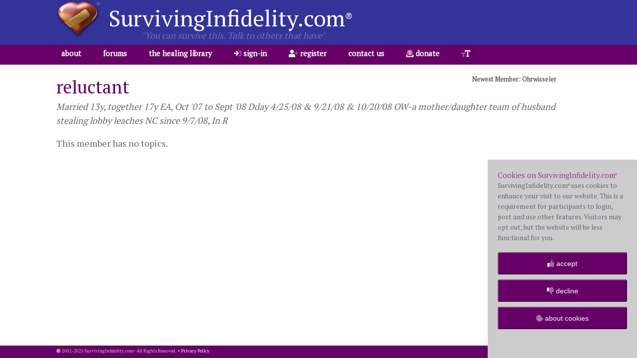

--- FILE ---
content_type: text/html; charset=utf-8
request_url: https://survivinginfidelity.com/profile/blog/?UserID=21124
body_size: 8017
content:

<!DOCTYPE html>
<html>
<head><title>
	Welcome to SurvivingInfidelity.com
</title>
    <!-- Google tag (gtag.js) -->
    <script async src="https://www.googletagmanager.com/gtag/js?id=G-1J81DWT8MT"></script>
    <script>
        window.dataLayer = window.dataLayer || [];
        function gtag() { dataLayer.push(arguments); }
        gtag('js', new Date());

        gtag('config', 'G-1J81DWT8MT');
    </script>
    <!-- End Google Tag -->
    <meta name="description" content="Surviving infidelity support forums for those affected by Infidelity and Cheating" />
    <meta property="og:site_name" content="SurvivingInfidelity.com" />
    <meta property='og:title' content="Welcome to SurvivingInfidelity.com" />
    <meta property='og:description' content="Surviving infidelity support forums for those affected by Infidelity and Cheating" />
    <meta property='og:image' content="https://www.survivinginfidelity.com/images/surviving-infidelity-heart.png" />
    <meta property="og:image:width" content="257" />
    <meta property="og:image:height" content="225" />

    <meta property='og:url' content="https://survivinginfidelity.com/profile/blog/" />
<meta property="fb:app_id" content="2339277029566351" /><meta name="keywords" http-equiv="keywords" content="infidelity, cheating, affair, betrayal, surviving, marriage, extra marital, lying, spouse, partner, lies, support, forum, adultery, unfaithfulness, help, discovery, discovered, shattered, elicit, deceit, reconciliation, therapy, liaison, counseling, deception, withdrawal, married man, fear, secrets, separation, divorce, advice, stress, love, abuse, suspicious, relationships, seperation, children, money, sneaky, resentment, security, emotions, fear, communication, blame, tools, information" /><meta name="Content-Type" http-equiv="Content-Type" content="text/html; charset=utf-8" /><meta name="Content-Script-Type" http-equiv="Content-Script-Type" content="text/javascript" /><meta name="viewport" content="width=device-width, initial-scale=1" />
    <meta name="copyright" content="'Copyright 2025 SurvivingInfidelity.com'">
	<meta name="HandheldFriendly" content="True" /><meta name="MobileOptimized" content="320" />
    <link rel="canonical" href="https://survivinginfidelity.com/profile/blog/">
<link rel="shortcut icon" href="/favicon.ico" type="image/x-icon" /><link rel="bookmark icon" href="/favicon.ico" type="image/x-icon" />
    <script src="https://kit.fontawesome.com/419149bc25.js" crossorigin="anonymous"></script>
    <link href="https://fonts.googleapis.com/css?family=PT+Serif&amp;display=swap" rel="stylesheet" />
    <link href=/css/foundation.min.css?v=jay4FZeQGCdSw77" rel="stylesheet" type="text/css">
    <link href=/css/Main.min.css?v=jay4FZeQGCdSw77' rel='stylesheet' type='text/css'>
    <link href=/css/Design.min.css?v=jay4FZeQGCdSw77' rel='stylesheet' type='text/css'>
    <link href=/css/skins/Default.min.css?v=jay4FZeQGCdSw77' rel='stylesheet' type='text/css'>
    <script type="text/javascript" src="/js/jquery.3.4.1.min.js"></script>
    <script type="text/javascript" src="/js/foundation.min.js"></script>
    <script type="text/javascript" src="/js/Global.js?v=jay4FZeQGCdSw77"></script>

    <script type="text/javascript">

        var _gaq = _gaq || [];
        _gaq.push(['_setAccount', 'UA-24399082-5']);
        _gaq.push(['_trackPageview']);

        (function () {
            var ga = document.createElement('script'); ga.type = 'text/javascript'; ga.async = true;
            ga.src = ('https:' == document.location.protocol ? 'https://ssl' : 'http://www') + '.google-analytics.com/ga.js';
            var s = document.getElementsByTagName('script')[0]; s.parentNode.insertBefore(ga, s);
        })();

    </script>
    <style>
    html {
        font-size:18px;
    }
    .BannerAd
    .slidecontainer {
        width: 100%; /* Width of the outside container */
    }
    /* The slider itself */
    .slider {
        -webkit-appearance: none;  /* Override default CSS styles */
        appearance: none;
        width: 100%; /* Full-width */
        height: 25px; /* Specified height */
        outline: none; /* Remove outline */
        opacity: 0.7; /* Set transparency (for mouse-over effects on hover) */
        -webkit-transition: .2s; /* 0.2 seconds transition on hover */
        transition: opacity .2s;
    }

    /* Mouse-over effects */
    .slider:hover {
        cursor:pointer;
        opacity: 1; /* Fully shown on mouse-over */
    }

    /* The slider handle (use -webkit- (Chrome, Opera, Safari, Edge) and -moz- (Firefox) to override default look) */
    .slider::-webkit-slider-thumb {
        -webkit-appearance: none; /* Override default look */
        appearance: none;
        width: 25px; /* Set a specific slider handle width */
        height: 25px; /* Slider handle height */
        cursor: pointer; /* Cursor on hover */
    }

    .slider::-moz-range-thumb {
        width: 25px; /* Set a specific slider handle width */
        height: 25px; /* Slider handle height */
        cursor: pointer; /* Cursor on hover */
    }
    </style>
    
    <style>
        .TopicTitle {
            border-top:2px solid #ccc;
            padding-top:15px;
        }
        blockquote {
            margin: 0px 20px 20px 20px;
        }
        .Comment {
            display:block;
            border:1px solid #ccc;
            background-color:#fff;
            -moz-box-shadow: 5px 5px 15px #999;
            -webkit-box-shadow: 5px 5px 15px #999;
            box-shadow: 5px 5px 15px #999;
            padding:15px;
            margin-top:20px;
        }
    </style>
</head>
<body>
    <!-- Google Tag Manager (noscript) -->
    <noscript><iframe src="https://www.googletagmanager.com/ns.html?id=GTM-WBVS389"
    height="0" width="0" style="display:none;visibility:hidden"></iframe></noscript>
    <!-- End Google Tag Manager (noscript) -->
    <div id="Wrapper">

    </div>
    <div style="position:relative;">
	    <div id="ForegroundFocus" class="Sans-serif" style="text-align:center;font-weight:bold;overflow:hidden;padding:0px;">

	    </div>
	    <div id="LoadingAnimation">
            <div id="HeartImage" style="width:106px;height:94px;background:transparent url(/images/heart.animation01.png) no-repeat;"></div>

	    </div>
    </div>
    <div id="PageWrapper" style="width:100%;">
        <div id="Header">
            <div style="display:none;float:right;color:#999;padding:20px;"><a id="dbug" href="/">width</a></div>
	        <div class="Container">
		        <div id="Logo">
			        
		        </div>
		        <div id="Brand">
                    <div id="SurvivingInfidelityTrademark">
                        <h1><a href="/">SurvivingInfidelity.com<sup style="display:inline-block;font-size:.5em;">&reg;</sup></a></h1><h2>"You can survive this.  Talk to others that have"</h2>
                    </div>
                    <a href="/"><img id="BrandImage" src="/images/clear.png" /></a>
		        </div>
	        </div>
        </div>
        <div id="MenuBar" style="width:100%;height:40px;">
            <div class="Container">
                <div id="Navigation">
                    <div id="Menu">
                        <i id="Bars" class="fas fa-bars"></i>
                        <ul id="SubMenu">
                            <li><a class="link" href="/">about</a>
                                <ul>
                                    <li><a class="link" href="/">welcome</a></li>
                                    <li><a class="link" href="/forums/guidelines/">guidelines</a></li>
                                    <li><a class="link" href="/forums/">forums</a></li>
                                    <li><a class="link" href="/resources/media/">media</a></li>
                                </ul>
                            </li>
                            <li><a class="link" href="/forums/">forums</a>
                                <ul id="ForumLinks">
                                    
                                <li><a class="link" href="/forums/">main page</a></li>
<li><a class="link" href="https://survivinginfidelity.com/forums/2/just-found-out/">Just Found Out</a></li>
<li><a class="link" href="https://survivinginfidelity.com/forums/1/general/">General</a></li>
<li><a class="link" href="https://survivinginfidelity.com/forums/4/reconciliation/">Reconciliation</a></li>
<li><a class="link" href="https://survivinginfidelity.com/forums/13/wayward-side/">Wayward Side</a></li>
<li><a class="link" href="https://survivinginfidelity.com/forums/14/i-can-relate/">I Can Relate</a></li>
<li><a class="link" href="https://survivinginfidelity.com/forums/5/divorce-separation/">Divorce/Separation</a></li>
<li><a class="link" href="https://survivinginfidelity.com/forums/6/new-beginnings/">New Beginnings</a></li>
<li><a class="link" href="https://survivinginfidelity.com/forums/9/off-topic/">Off Topic</a></li>
<li><a class="link" href="https://survivinginfidelity.com/forums/10/investigative-tips/">Investigative Tips</a></li>
<li><a class="link" href="https://survivinginfidelity.com/forums/12/the-book-club/">The Book Club</a></li>
<li><a class="link" href="https://survivinginfidelity.com/forums/8/fun-and-games/">Fun &amp; Games</a></li>
</ul>
                            </li>
                            <li class="MobileOnly"><a class="link" href="/profile/">my profile</a></li>

                            <li><a class="link" href="/documents/library/">the healing library</a>
                                <ul>
                                    <li><a class="link" href="/documents/library/faq/">frequently asked questions</a></li>
                                    <li><a class="link" href="/documents/library/abbreviations/">abbreviations</a></li>
                                    <li><a class="link" href="/documents/library/articles/">articles</a></li>
                                    <li><a class="link" href="/documents/library/books/">books</a></li>
                                    <li><a class="link" href="/documents/library/links/">links</a></li>
                                </ul>
                            </li>

                            <li><a class="link" href="/profile/login/"><i class="fad fa-sign-in"></i> sign-in</a></li>
                            <li><a class="link" href="/profile/register/"><i class="fad fa-user-plus"></i> register</a></li>

                            <li><a class="link" href="/contact/"> contact us</a></li>
                            <li><a class="link" href="/donate/"><i class="fad fa-donate"></i> donate</a></li>
                            <li class="Hide">
                                <a class="link" href="javascript:void(0);"><i class="fad fa-text-size" style="position:relative;"></i></a>
                                
                                <ul id="FontScaler" class="PrimaryBackground" style="position:absolute;z-index:1;border-top-width:0px;width:120px;height:20px;">
                                    <li>
                                        <div class="slidecontainer">
                                          <input type="range" id="MenuFontSlider" min="10" max="48" value="24" oninput="scale(this.value)" class="slider">
                                        </div>
                                    </li>
                                </ul>
                            </li>

                        </ul>
                    </div>
                </div>
            </div>
        </div>

        <div id="MainPhoto" style="display:none;">
            <img style="width:100%;height:auto;" src="/images/photo_infidelity_home.jpg" />
        </div>
        <form method="post" action="./?UserID=21124" id="webform">
<div class="aspNetHidden">
<input type="hidden" name="__VIEWSTATE" id="__VIEWSTATE" value="21mwwf+tSjYWwn4f11hahRJEcyfCu2TGmMOZJ8HJNErJSGtHOzt04Fb3aIqXeGnQ0WL8nyL51X0ZWEE/VdkHuQ2jmWNufwWRrDk5GXCWdPtFkj31bFxpmla/D17DNsU4E0AFRQdsy5qqSNTshz9zTpqTekyoeXthVZzBdXDVsjBjr4Wt18RX9EN3ztjPhetNxx64Th7Cv3DnBgnhDGO7IwQ7h+4eiAUByAt6ssxSd6N1BtZbAFjxt2I9ZiII/zCtGCo5KsX8CeZbzAcEAv6VdLFncmOl2iLs8kb6P8EFCsElSBV7jnpopDtuEUiCkhdpOD63aKk6wxXmJ1iW8o0jabVDoKpR5qZkVuboQO4APzrqe9gwJu1I444uf9dBo9rkNUU2IKldLx9qwpaNXJUifAkpJw6ryFmrHnNBn877MmazpxuPkvEX3gL2Msr1Molk" />
</div>

<div class="aspNetHidden">

	<input type="hidden" name="__VIEWSTATEGENERATOR" id="__VIEWSTATEGENERATOR" value="800D3B1C" />
</div>
            <div class="Container">

                

                <div id="NewestMember" style="font-size:small;">
                     <strong>Newest  Member: Ohrwisseler</strong>
                </div>

                <div id="SystemMessage" class="PrimaryColor">
                    
                </div>
                

    <h1><span id="ContentPlaceHolder_UsernameLabel">reluctant</span></h1>

    <div id="ContentPlaceHolder_SignaturePanel">
	
        <p>
            <em><span id="ContentPlaceHolder_SignatureLabel">Married 13y, together 17y
EA, Oct &#39;07 to Sept &#39;08
Dday 4/25/08 & 9/21/08 & 10/20/08
OW-a mother/daughter team of husband stealing lobby leaches
NC since 9/7/08, In R
</span></em>
        </p>
    
</div>

    

    <div id="BlogTopicsPanel">
	
        <!-- This panel holds the top 10 threads started by the current user and is populated by code behind -->
        <!-- Subsequent posts can be loaded via ajax and appended. -->
    <p>This member has no topics.</p>
</div>



                
            </div>
        </form>
        <div id="CookiePolicyContainer" style="position:relative;">
            <div id="CookiePolicy" style="position:fixed;z-index:100;bottom:-400px;width:100%;max-width:300px;height:400px;background-color:#ccc;padding:20px;">
                <h5>Cookies on SurvivingInfidelity.com<sup style="display:inline-block;font-size:.5em;">&reg;</sup></h5>
                <p style="font-size:.75rem;">
                    SurvivingInfidelity.com<sup style="display:inline-block;font-size:.5em;">&reg;</sup> uses cookies to enhance your visit to our website. 
                    This is a requirement for participants to login, post and use other features.
                    Visitors may opt out, but the website will be less functional for you.
                </p>

                <button onclick="acceptPolicy('True')" style="margin-bottom:10px;"><i class="fad fa-thumbs-up"></i> accept</button>

                <button onclick="acceptPolicy('False')" style="margin-bottom:10px;"><i class="fad fa-thumbs-down"></i> decline</button>

                <button onclick="cookiesExplained();" style="margin-bottom:10px;"><i class="fad fa-cookie-bite"></i> about cookies</button>

            </div>
        </div>

        <div id="FooterCopyright">
            <div class="Container">
                <span id="Version" style="">v.<a href="/documents/updates/" class="BackgroundForeground" style="opacity:0.75;">1.001.20251009a</a>
                <!--<span id="Version" style="">v.1.001.20251009a-->

                </span>
                <a href="javascript:void(0);" onclick="acceptPolicy('True');"><i class="fad fa-copyright BackgroundForeground"></i></a> 2002-2025 SurvivingInfidelity.com<sup style="display:inline-block;font-size:.5em;">&reg;</sup> All Rights Reserved.
                &bullet;
                <a href="/documents/privacy/" class="BackgroundForeground">Privacy Policy</a>
                
            </div>
        </div>
    </div>
    
    
    

</body>
</html>
<script type="text/javascript">
    $(document).ready(function () {
        window.addEventListener("pageshow", function (event) {  
            var historyTraversal = event.persisted || (typeof window.performance != "undefined" && window.performance.navigation.type === 2);
            if (historyTraversal) {
                stopAnimation();
            }
        });

        window.setTimeout(cookiePolicy, 1000);

        $('#ForegroundFocus').click(function (e) {
            e.preventDefault();
            e.stopPropagation();
        });
        $('#Wrapper').click(function (e) {
            $('#ForegroundFocus').fadeOut();
            stopAnimation();
        });
        $('#Logo').click(function (e) {
            window.location.href = "/";
        });
        $("#Bars").click(function (e) {
            var display = $('#SubMenu').css('display');
            if (display == "none") {
                $('#SubMenu').slideDown();
            }
            else {
                $('#SubMenu').slideUp();
            } 
        });
        $("#SubMenu").click(function (e) {
            //e.preventDefault();
            //e.stopImmediatePropagation();
        });
        $(".link").click(function (e) {
            loadingAnimation();
            var url = this.getAttribute("href");
            window.location.href = url;
        });
        $(".MainMenu").click(function (e) {
            var winWidth = $(window).width();
            if (winWidth < 600) {
                loadingAnimation();
                var url = $('#' + this.id).attr('data-href');
                window.location.href = url;
            }
            else {
                var lpanel = $('#' + this.id.replace("Menu", "Links"));
                if (lpanel.is(':visible')) {
                    lpanel.slideUp();
                }
                else {
                    lpanel.slideDown();
                }
            }
        });
        $("#FontSave").click(function (e) {
            loadingAnimation();
            data = {
                FontSize: $('#MenuFontSlider').val()
            }
            $.post("/profile/skins/", data, fontScaleSaved);
        });
        $(document).on('click', ".Icon", function () {
            var iconId = this.id.replace("IconID", "");
            $('#IconID').val(iconId);
            $('.Icon').removeClass("Selected");
            $('#IconID' + iconId).addClass("Selected");
            if (iconId != "25") {
                $('#StopSignNotePanel').slideUp();
            }
        });
        $(document).on('click', ".Modify", function () {
            var action = $('#' + this.id).attr('data-modify');
            if (action == "image") {
                err = "<p>Please paste your image URL<input type=\"text\" id=\"ImageURL\" /><input type=\"button\" value=\"add image\" onclick=\"insertImage();\" /></p>";
                customPrompt('ImageURL', 350, 'auto');
            }
            else {
                var form = document.forms["webform"];
                addFormatting(action, form.MessageText);
            }
        });
        $(document).on('click', ".Emoji", function () {
            var emoji = ' :' + this.id + ': ';
            emoji = emoji.replace("EMOJI1_", "").replace("EMOJI2_", "");
            console.log("addSmiley(" + emoji + ")");
            addSmiley(emoji);
        });
        $(document).on('click', ".Checkbox", function () {
            var c = this.id;
            if ($('#' + c + 'Checkbox').prop('class') == "fas fa-square") {
                $('#' + c + 'Checkbox').prop('class', 'fas fa-check-square');
            }
            else {
                $('#' + c + 'Checkbox').prop('class', 'fas fa-square');
            }
        });
        $(window).resize(function () {
            var winwidth = $(window).width();
            $('#dbug').html(winwidth);
        });
    });
    var b = -400;
    function cookiePolicy() {
        slidePolicy('up')
    }
    function cookiesExplained() {
        window.open("https://www.cookiesandyou.com/");
    }
    function acceptPolicy(acceptDenyOrReset) {
        loadingAnimation();
        var url = window.location.href;
        data = {
            Accept: acceptDenyOrReset
        }
        $.post(url, data, cookiePolicyResponse);
    }
    function cookiePolicyResponse(data) {
        slidePolicy('down');
        if (data == "true") {
            // note: login and registration are now enabled
        }
        else {
            // Cookies denied
        }
        window.location.reload();
    }
    function slidePolicy(direction) {
        if (direction == 'up') {
            if (b < 0) {
                $('#CookiePolicy').css('bottom', b + 'px');
                b = b + 7;
                window.setTimeout("slidePolicy('up')", 10);
            }
        }
        else if (direction == 'down') {
            if (b > -400) {
                $('#CookiePolicy').css('bottom', b + 'px');
                b = b - 7;
                window.setTimeout("slidePolicy('down')", 10);
            }
        }
    }

    function scale(px) {
        $('html').css('font-size', px + "px");
        $('#FontSize').html("size: " + px + "px");
        $('#FontSize').show();
        $('#FontSave').show();
    }
    function fontScaleSaved(data) {
        displayAlert("Font size has been saved at " + data + ".");
    }

</script>

    <script type="text/javascript">
        var ap = 1;
        $(document).ready(function () {

        });
        function expandComments(tid, ap) {
            console.log("expandComments() fired with args " + tid + " and " + ap + ".");
            var totalComments = $('#Comments' + tid).attr('data-messageCount');
            data = {
                Action: "GetComments",
                TopicID: tid,
                AP: ap
            }
            $.ajax({
                type: 'POST',
                url: "/profile/blog/",
                data: data,
                dataType: "json",
                encode: true,
                "failure": function (response) {
                    console.log("Failure on output : " + response.responseText);
                },
                "error": function (response) {
                    console.log("Error on output : " + response.responseText);
                },
                "success": function (json) {
                    console.log("json is being returned");
                    console.log("json.Messages.length=" + json.Messages.length);
                    var html = "";
                    if (ap == 1) {
                        html += "<h4>Comments</h4>";
                    }
                    else {
                        html += $('#Comments' + tid).html();
                        html += "<hr noshade />";
                    }
                    if (json.Messages.length > 0) {
                        for (var i = 0; i < json.Messages.length; i++) {
                            if (i > 0) {
                                var m = json.Messages[i];
                                html += "<div class=\"Comment\">";
                                html += "   <p>";
                                html += m.MessageText;
                                html += "   </p>";
                                html += "   <div style=\"text-align:right;font-size:.75rem;padding-top:10px;\" class=\"SecondaryColor\">";
                                html += "       <a href=\"/profile/blog/?UserID=" + m.UserID + "\">";
                                html += m.Username + "</a> <span class=\"TertiaryColor\">" + m.MessageDate + "</span></div>";
                                html += "</div>"
                            }
                        }
                        if (ap < totalComments) {
                            $('#MoreComments' + tid).html("   <a href=\"javascript:void(0);\" onclick=\"expandComments('" + tid + "', '" + json.AbsolutePosition + "')\"><i class=\"fad fa-comments\"></i> more comments</a>");
                            $('#MoreComments' + tid).show();
                        }
                        $('#Comments' + tid).html(html);
                        $('#Comments' + tid).slideDown();
                    }
                }
            });
        }
    </script>


--- FILE ---
content_type: text/css
request_url: https://survivinginfidelity.com/css/Design.min.css?v=jay4FZeQGCdSw77%27
body_size: 1440
content:
#Wrapper{display:none;z-index:20;width:100%;height:100%;position:fixed;top:0;left:0;}#ForegroundFocus{display:none;z-index:25;text-align:left;width:20px;color:#606;overflow:hidden;background-color:#fff;padding:20px;margin-right:auto;margin-left:auto;-moz-box-shadow:5px 5px 15px #000;-webkit-box-shadow:5px 5px 15px #000;box-shadow:5px 5px 15px #000;-ms-filter:progid:DXImageTransform.Microsoft.Shadow(Strength=4,Direction=135,Color='#660066');filter:progid:DXImageTransform.Microsoft.Shadow(Strength=4,Direction=135,Color='#660066');}#LoadingAnimation{display:none;z-index:50;width:212px;height:187px;overflow:hidden;}#Header{text-align:center;position:relative;width:100%;height:90px;color:#fff;margin:0;}#SystemMessage{display:none;font-weight:bold;}.Container{position:relative;max-width:1055px;padding:0;margin:auto;}#webform{padding:20px 20px 50px 20px;}#Brand{z-index:2;position:absolute;top:5px;left:105px;}#Brand a{color:#fff;text-decoration:none;}#Brand h1{color:#fff;margin:0;}#Brand h2{line-height:.4em;font-style:italic;padding:0;margin-left:10px;}.Forum{border-bottom:1px solid #999;padding-bottom:15px;margin-bottom:25px;}.Topic{clear:right;}.TopicMarker{float:left;display:block;width:30px;min-width:30px;text-align:center;padding:5px;margin:0;}.Marker{text-align:center;font-size:.7rem;padding:10px 2px;}.Message{width:100%;padding:20px 40px;}.Message p,.Message ol,.Message ul{margin:15px 5px;}.MessageIcon{float:left;padding:5px;}.MessageTitle{display:block;overflow:hidden;margin-top:0;}.Signature{padding:10px 0 10px 40px;}.MessageFooter{width:100%;padding:2px 10px;}.IP{cursor:pointer;}.FAQLink{cursor:pointer;padding-bottom:10px;border-bottom:1px solid #999;}.Q,.A{float:left;font-size:2rem;padding:0 15px;}.Question{font-weight:bold;padding-top:5px;}.Answer{padding-top:20px;overflow:hidden;}.Answer p:first-child{margin-top:0 !important;}.Credit{font-size:.85rem;font-weight:normal;font-style:italic;white-space:nowrap;}#FooterCopyright{position:fixed;z-index:3;bottom:0;width:100%;height:25px;color:#ccc;font-size:.5rem;padding:5px 0;}#CookiePolicy{right:0;}.Shadow{-moz-box-shadow:5px 5px 15px #000;-webkit-box-shadow:5px 5px 15px #000;box-shadow:5px 5px 15px #000;-ms-filter:progid:DXImageTransform.Microsoft.Shadow(Strength=4,Direction=135,Color='#660066');filter:progid:DXImageTransform.Microsoft.Shadow(Strength=4,Direction=135,Color='#660066');}.Transparent{color:transparent;}p a,li a{padding:0 2px;}.Radio{cursor:pointer;display:inline-block;padding:0 5px;}.Checkbox{cursor:pointer;display:inline-block;padding:0 5px;}#ShowHidePassword{cursor:pointer;}#Version{float:right;}.Log{font-size:.5rem;padding:3px 20px;}.Log:nth-child(even){background-color:#fef;}.Log:nth-child(odd){background-color:#ede;}#NewestMember{float:right;padding-right:50px;padding-left:20px;}.MobileOnly{display:none !important;}#Navigation{font-size:12px;position:relative;width:100%;height:40px;}#SubMenu{position:absolute;top:0;left:0;font-size:12px;}#Bars{cursor:pointer;display:none;}#Menu{position:absolute;z-index:5;top:0;left:0;width:100%;height:auto;min-height:40px;padding-right:10px;}#Menu ul{display:inline;list-style:none;}#Menu ul,#Menu ul li,#Menu ul ul li,#Menu a{font-size:15px;margin-left:0;}#Menu ul ul{display:none;z-index:25;position:absolute;top:31px;left:-20px;width:300px;list-style:none;}#Menu li{position:relative;display:inline;padding-right:20px;}#Menu ul li:hover ul{display:block;}#Menu li a{color:#fff;display:inline-block;min-height:40px;padding:5px 10px 0 10px;margin:0;transition:.3s background-color;font-weight:bold;text-decoration:none;}#Menu li li{padding-right:0;}#Menu li li a,.DisabledMenu{display:block;transition:.3s background-color;font-weight:bold;text-decoration:none;padding:10px 40px 10px 20px;}input[type='text'],input[type='email'],input[type='password'],input[type='file'],input[type='date'],input[type='time'],select,textarea{color:#333;background-color:#ccc;border:1px solid #000;}input[type='text']:focus,input[type='email']:focus,input[type='password']:focus,input[type='file']:focus,input[type='date']:focus,input[type='time']:focus,select:focus,textarea:focus{background-color:#eee;}button,input[type='submit'],input[type='button']{transition:background-color linear .25s;border:1px solid #000;}button:focus,input[type='submit']:focus,input[type='button']:focus{background-color:#667;border:3px solid #999;}input[type='button'].Delete,button.Delete{background-color:#900;}input[type='button'].Delete:hover,button.Delete:hover{background-color:#f00;transition:background-color linear .25s;}input[type='text']:disabled,input[type='email']:disabled,input[type='password']:disabled,input[type='file']:disabled,input[type='date']:disabled,input[type='time']:disabled,select:disabled,textarea:disabled{color:#667;background-color:#999;border:1px solid #333;}input[type='submit']:disabled,input[type='button']:disabled{background-color:#999;}input[type='submit']:disabled:hover,input[type='button']:disabled:hover{cursor:not-allowed;color:#fff;transition:background-color linear .25s;border:1px solid #000;}button:disabled,input[type='submit']:disabled,input[type='button']:disabled{background-color:#d9d9d9;}.Submit{background-color:#153c64;}.Warning{border:2px solid #f00;}.Warning:hover{border:2px solid #fc0;transition:border linear .25s;}input[type='button'].Cancel,.Cancel{background-color:#999;}input[type='button'].Cancel:hover,.Cancel:hover{background-color:#333;transition:background-color linear .25s;}::-webkit-scrollbar{cursor:pointer;width:20px;}.BannerAd{position:relative;width:100%;height:90px;max-height:90px;padding-bottom:12%;}.InlineBannerAd{position:relative;width:100%;height:250px;max-height:90px;padding-bottom:12%;}@media only screen and (max-width:825px){#Navigation{position:relative;float:right;width:250px;height:40px;}#Menu{position:absolute;z-index:5;top:0;left:0;width:100%;height:auto;min-height:40px;padding-right:10px;}#Bars{display:block;position:absolute;top:0;left:200px;color:#fff;font-size:2em;padding:3px 10px;margin-top:1px;}#Bars:hover{color:#fff;}#Menu ul{display:none;z-index:20;position:absolute;top:5px;left:0;width:225px;list-style:none;}#Menu li{position:relative;padding-right:0;}#Menu li a{display:block;color:#fff;transition:.3s background-color;font-weight:bold;text-decoration:none;padding:10px 40px 10px 20px;}#Menu li a:hover{background-color:#333;}#Menu ul ul,#Menu li li,#Menu ul li:hover ul{display:none;}.Hide{display:none !important;}.MobileOnly{display:block !important;}}@media only screen and (max-width:600px){html{font-size:10px;}.Container{padding-right:20px;padding-left:20px;}#Version{display:none;}#webform{padding:10px 5px 50px 5px;}.Message{width:100%;padding:20px 10px;}#CookiePolicy{left:0;}#Navigation{position:relative;float:right;width:250px;height:40px;}#Menu{position:absolute;z-index:5;top:0;left:0;width:100%;height:auto;min-height:40px;padding-right:10px;}#Bars{display:block;position:absolute;top:0;left:200px;color:#fff;font-size:2em;padding:3px 10px;margin-top:1px;}#Bars:hover{color:#fff;}#Menu ul{display:none;z-index:20;position:absolute;top:5px;left:0;width:225px;list-style:none;}#Menu li{position:relative;padding-right:0;}#Menu li a{display:block;color:#fff;transition:.3s background-color;font-weight:bold;text-decoration:none;padding:10px 40px 10px 20px;}#Menu li a:hover{background-color:#333;}#Menu ul ul,#Menu li li,#Menu ul li:hover ul{display:none;}#NewestMember{display:none;}}

--- FILE ---
content_type: application/javascript
request_url: https://survivinginfidelity.com/js/Global.js?v=jay4FZeQGCdSw77
body_size: 2811
content:
/*=== GLOBAL VARIABLES =====================================================================================================*/
//#region - Global Variables & Methods
var err, tgt, width, height;

function convertToBool(x) {
    var v = false;
    if (x == "" || x == null) {

    }
    else if (x.toString().toLowerCase() == "true" || x == "1" || x == 1) {
        v = true;
    }
    return v;
}
function isBoolean(x) {
    var v = false;
    if (x == "" || x == null) {

    }
    else if (x.toString().toLowerCase() == "true" || x == "1" || x == 1) {
        v = true;
    }
    return v;
}
function isNumeric(x) {
    if (!isNaN(x)) {
        return true;
    }
    else return false;
}
function isDate(value) {
    var dateVal = value.split('/')[1] + '/' + value.split('/')[0] + '/' + value.split('/')[2];
    var re = /^(?=\d)(?:(?:31(?!.(?:0?[2469]|11))|(?:30|29)(?!.0?2)|29(?=.0?2.(?:(?:(?:1[6-9]|[2-9]\d)?(?:0[48]|[2468][048]|[13579][26])|(?:(?:16|[2468][048]|[3579][26])00)))(?:\x20|$))|(?:2[0-8]|1\d|0?[1-9]))([-.\/])(?:1[012]|0?[1-9])\1(?:1[6-9]|[2-9]\d)?\d\d(?:(?=\x20\d)\x20|$))?(((0?[1-9]|1[012])(:[0-5]\d){0,2}(\x20[AP]M))|([01]\d|2[0-3])(:[0-5]\d){1,2})?$/;
    var flag = re.test(dateVal);
    return flag;
}
function alphaNumericOnly(x) {
    x = x.replace(/[^a-zA-Z0-9]+/g, '');
    return x;
}
function copyWithPuncuation(x) {
    x = x.replace(/[^a-zA-Z0-9,-.!?_ '"]+/g, '');
    return x;
}
function redirect(url) {
    console.log("redirect called with url = " + url);
    if (url != "") {
        console.log("redirecting...");
        window.location.href = url;
    }
    else {
        console.log("refreshing...");
        window.location.reload();
    }
}
function reload() {
    window.location.reload();
}
function formatDate(date, how) {
    var monthNames = ["January", "February", "March", "April", "May", "June", "July", "August", "September", "October", "November", "December"];
    var day = date.getDate();
    var monthIndex = date.getMonth();
    var year = date.getFullYear();

    if (how == "m/d/yyyy hh:mm:ss") {
        var hours = padString(2, date.getHours(), "0");
        var minutes = padString(2, date.getMinutes(), "0");
        var seconds = padString(2, date.getSeconds(), "0");
        return parseInt(monthIndex+1) + '/' + day + '/' + year + " " + hours + ":" + minutes + ":" + seconds;
    }
    else if (how == "m/d/yyyy hh:mm12") {
        var hours = date.getHours();
        var minutes = date.getMinutes();
        var seconds = date.getSeconds();
        var ampm = "pm";
        if (hours < 12) {
            ampm = "am";
            if (hours == "0") {
                hours = 12;
            }
        }
        else if (hours > 12) {
            hours = hours - 12;
        }
        hours = padString(2, hours, "0");
        minutes = padString(2, minutes, "0");
        return parseInt(monthIndex + 1) + '/' + day + '/' + year + " " + hours + ":" + minutes + ampm;
    }
    else if (how == "m/d/yyyy hh:mm24") {
        var hours = padString(2, date.getHours(), "0");
        var minutes = padString(2, date.getMinutes(), "0");
        return parseInt(monthIndex + 1) + '/' + day + '/' + year + " " + hours + ":" + minutes;
    }
    else if (how == "m/d/yyyy") {
        return parseInt(monthIndex + 1) + '/' + day + '/' + year;
    }
    else if (how == "m") {
        return monthNames[monthIndex];
    }
    else {
        return day + ' ' + monthNames[monthIndex] + ' ' + year;
    }
}
function capCase(fld) {
    var x = $('#' + fld).val();
    x = x.toUpperCase();
    $('#' + fld).val(x);
}
function validEmail(em) {
    var re = /^\w+([\.-]?\w+)*@\w+([\.-]?\w+)*(\.\w{2,3})+$/;
    if (re.test(em)) {
        return true;
    }
    else return false;
}
function padString(charCount, x, padWith) {
    if (x.toString() != "") {
        var y = x.toString().trim();
        if (y.length < charCount) {
            while (y.length < charCount) {
                y = padWith.toString() + y.toString();
            }
        }
        x = y;
    }
    return x;
}
function convertBytes(b) {
    var sizeSuffixes = ["bytes", "KB", "MB", "GB", "TB", "PB", "EB", "ZB", "YB"];
    if (b < 0) { return "-" + sizeSuffix(-b); }
    var i = 0;
    var dValue = b;
    while (Math.round(dValue / 1024) >= 1) {
        dValue /= 1024;
        i++;
    }
    return dValue.toFixed(1) + sizeSuffixes[i];
}
function extractFileExtension(x) {
    var ext = "";
    if (x != "") {
        if (x.indexOf(".") > -1) {
            ext = x;
            while (ext.indexOf(".") > -1) {
                ext = ext.substring(ext.indexOf(".") + 1).toLowerCase();
            }
        }
    }
    return ext;
}
function decode(html) {
    html = html.replaceAll(/&quot;/g, '"')
        .replaceAll(/&amp;/g, "&")
        .replaceAll(/&#39;/g, "'")
        .replaceAll(/&lt;/g, '<')
        .replaceAll(/&gt;/g, '>')
        .replaceAll(/&amp;/g, '&');
    return html;
}
function encode(html) {
    html = html.replaceAll('"', /&quot;/g)
        .replaceAll("&", /&amp;/g)
        .replaceAll("'", /&#39;/g)
        .replaceAll('<', /&lt;/g)
        .replaceAll('>', /&gt;/g)
        .replaceAll('&', /&amp;/g);
    return html;
}
function decodeHtml(html) {
    var txt = document.createElement("textarea");
    txt.innerHTML = html;
    return txt.value;
}
//#endregion
/*=== FOREGROUND FOCUS =====================================================================================================*/
//#region - Foreground Focus & User Prompts
function promptUser() {
    triggerPrompt('void');
}
function displayAlert(data) {
    err = data;
    promptUser('void');
}
function displayMessage() {
    $('#SystemMessage').slideDown('slow');  // This element is located on Master pages
    window.setTimeout(hideMessage, 10000);
}
function hideMessage() {
    $('#SystemMessage').slideUp();
}
/*=== USER PROMPTS & RENDERING =============================================================================================*/
var err = "";
function triggerPrompt(f) {
    if (f != "void" && f != "") {
        tgt = $('#' + f);
    }
    $('#ForegroundFocus').html("<div style=\"padding:20px;\">" + err + "<div style=\"text-align:center;padding:20px;\"><input type=\"button\" id=\"OkayButton\" class=\"Submit\" value=\"OK\" onclick=\"releasePrompt()\" /></div></div>");
    width = 320;
    height = 'auto';
    renderPanel();
    if (f != "void") {
        $('#' + f).addClass('Warning');
        $('html, body').animate({
            scrollTop: $('#' + f).offset().top
        }, 1000);
    }
}
function customPrompt(f, w, h) {
    tgt = $('#' + f);
    $('#ForegroundFocus').html("<div style=\"padding:20px;\">" + err + "</div>");
    width = w;
    height = h;
    renderPanel();
    if (f != "void") {
        $('#' + f).select();
    }
}
function releasePrompt() {
    $('#ForegroundFocus').fadeOut();
    $('#LoadingAnimation').fadeOut();
    hideWrapper();
    if (tgt) {
        tgt.select();
    }
}
function triggerFunction(f) {
    $('#ForegroundFocus').html("<div style=\"text-align:center;padding:20px;\">" + err + "</div><div style=\"text-align:center;padding:20px;\"><input type=\"button\" class=\"Submit\" value=\"OK\" onclick=\"" + f + "\" /></div>");
    width = 320;
    if (height == "") { height = 150; }
    renderPanel();
}
function triggerFunctionConfirm(cancel, confirm) {
    if (cancel == "") { cancel = "releasePrompt()"; }
    var html = "<div style=\"text-align:center;padding:20px;\">" + err + "</div><div class=\"row\" style=\"text-align:center;padding:20px;\">";
    html += "   <div class=\"columns small-12 medium-6\"><input type=\"button\" class=\"Cancel\" value=\"Cancel\" onclick=\"" + cancel + ";\" /></div>";
    html += "   <div class=\"columns small-12 medium-6\"><input type=\"button\" class=\"Submit\" value=\"OK\" onclick=\"" + confirm + ";\" /> </div>";
    html += "</div>";
    $('#ForegroundFocus').html(html);
    width = 320;
    height = "auto";
    renderPanel();
}
var width, height;
function renderPanel() {
    $('#LoadingAnimation').hide();
    var leftPosition = $(window).width();
    var topPosition = $(window).height();
    // real old topPosition = parseInt(topPosition - height) / 2;
    // replaced 04/14/2021 - topPosition = parseInt(topPosition - 200) / 2;
    topPosition = parseInt(topPosition / 2);    // Exact middle of the screen
    if (height == "auto") {
        // 04/21/2021 - Do not try math on 'auto'
        topPosition = 100;
    }
    else {
        topPosition = topPosition - parseInt(height / 2);   // Offset to half of the height
    }
    leftPosition = parseInt(leftPosition - width) / 2;
    $('#ForegroundFocus').css('position', 'fixed');
    $('#ForegroundFocus').css('top', topPosition);
    $('#ForegroundFocus').css('left', leftPosition);
    $('#ForegroundFocus').fadeIn();
    console.log("set width to " + width);
    $('#ForegroundFocus').width(width);
    console.log("set height to " + height);
    $('#ForegroundFocus').height(height);
    $('#Wrapper').show();
}
function popOptionPanel(content, w, h) {
    width = w;
    height = h;
    $('#Wrapper').fadeIn();
    window.setTimeout(renderPanel);
    $('#ForegroundFocus').html(content);
}
function hideForeground() {
    $('#ForegroundFocus').fadeOut();
}
function hideWrapper() {
    $('#Wrapper').fadeOut();
}
//#endregion
/*=== LOADING ANIMATIONS ===================================================================================================*/
//#region - Loading Animations
function loading(bgcolor, div) {
    $('#' + div).html("<div style=\"text-align:center;margin:auto;\"><img width=\"" + width + "\" height=\"" + height + "\" src=\"/images/loading." + bgcolor + ".gif\" alt=\"loading...\" /></div>");
    $('#' + div).fadeIn();
}
function loadingAnimation() {
    var leftPosition = $(window).width();
    var topPosition = $(window).height();
    topPosition = parseInt(topPosition - 106) / 2;  // 212
    leftPosition = parseInt(leftPosition - 93) / 2;    // 187
    $('#LoadingAnimation').css('position', 'fixed');
    $('#LoadingAnimation').css('top', topPosition);
    $('#LoadingAnimation').css('left', leftPosition);
    $('#LoadingAnimation').fadeIn();
    // 04/23/2020 - Pump it!
    animate = true;
    window.setTimeout("heartBeat(0)", 1000);
    console.log("Animation started...");
    $('#Wrapper').show();
}
var animate = false;
function heartBeat(i) {
    var int = 50;
    var img = "heart.animation01.png";
    if (i >= 7) {
        i = 0;
        int = 1000;
    }
    else if (i == 0 || i == 2 || i == 4 || i == 6) {
        img = "heart.animation02.png";
    }
    else if (i == 1 || i == 5) {
        img = "heart.animation03.png";
    }
    $('#HeartImage').css("background-image", "url(/images/" + img + "?v=1.5)");
    i++;
    if (animate) {
        window.setTimeout("heartBeat(" + i + ")", int);
    }
}
function stopAnimation() {
    $('#LoadingAnimation').fadeOut();
    animate = false;
    $('#HeartImage').css("background-image", "/images/heart.animation01.png");
    hideWrapper();
}
//#endregion
function debug(string) {
    var html = $('#DebugPanel').html();
    d = string + "<br />" + html;
    $('#DebugPanel').html(d);
    $('#DebugPanel').fadeIn();
}